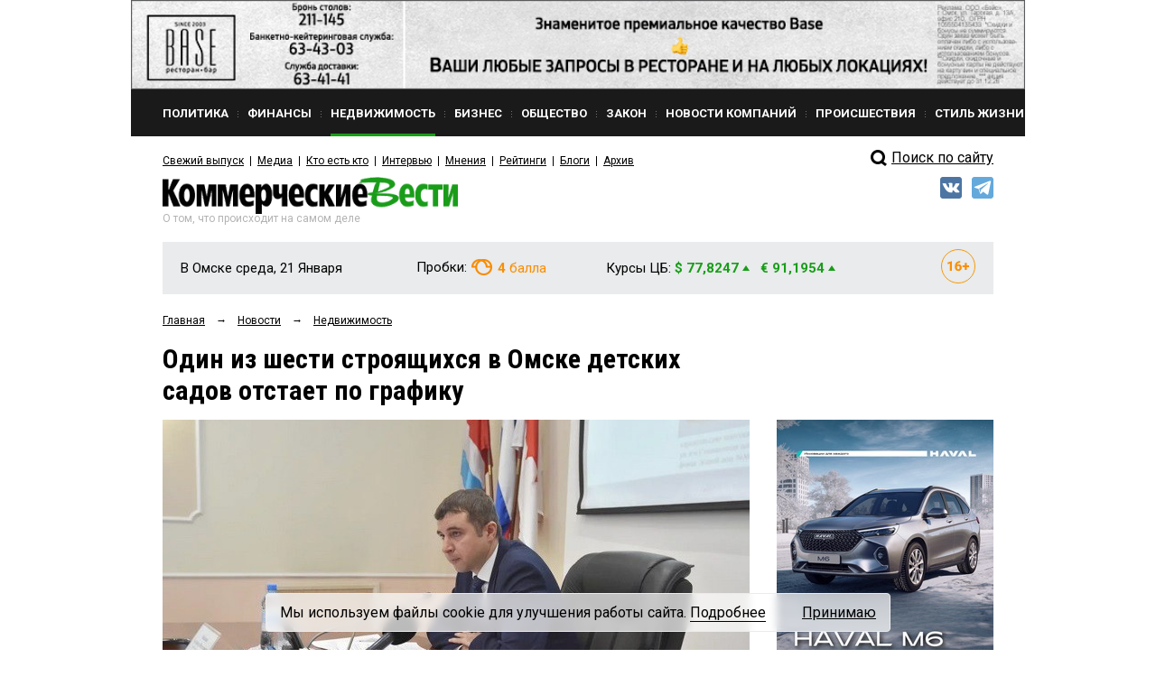

--- FILE ---
content_type: text/html; charset=utf-8
request_url: https://www.google.com/recaptcha/api2/anchor?ar=1&k=6Ldr6IUaAAAAACvDKDtDmYQl-B37BfFx9-GrAfdU&co=aHR0cHM6Ly9rdm5ld3MucnU6NDQz&hl=en&v=PoyoqOPhxBO7pBk68S4YbpHZ&size=normal&anchor-ms=20000&execute-ms=30000&cb=tjus5k7s4taa
body_size: 49509
content:
<!DOCTYPE HTML><html dir="ltr" lang="en"><head><meta http-equiv="Content-Type" content="text/html; charset=UTF-8">
<meta http-equiv="X-UA-Compatible" content="IE=edge">
<title>reCAPTCHA</title>
<style type="text/css">
/* cyrillic-ext */
@font-face {
  font-family: 'Roboto';
  font-style: normal;
  font-weight: 400;
  font-stretch: 100%;
  src: url(//fonts.gstatic.com/s/roboto/v48/KFO7CnqEu92Fr1ME7kSn66aGLdTylUAMa3GUBHMdazTgWw.woff2) format('woff2');
  unicode-range: U+0460-052F, U+1C80-1C8A, U+20B4, U+2DE0-2DFF, U+A640-A69F, U+FE2E-FE2F;
}
/* cyrillic */
@font-face {
  font-family: 'Roboto';
  font-style: normal;
  font-weight: 400;
  font-stretch: 100%;
  src: url(//fonts.gstatic.com/s/roboto/v48/KFO7CnqEu92Fr1ME7kSn66aGLdTylUAMa3iUBHMdazTgWw.woff2) format('woff2');
  unicode-range: U+0301, U+0400-045F, U+0490-0491, U+04B0-04B1, U+2116;
}
/* greek-ext */
@font-face {
  font-family: 'Roboto';
  font-style: normal;
  font-weight: 400;
  font-stretch: 100%;
  src: url(//fonts.gstatic.com/s/roboto/v48/KFO7CnqEu92Fr1ME7kSn66aGLdTylUAMa3CUBHMdazTgWw.woff2) format('woff2');
  unicode-range: U+1F00-1FFF;
}
/* greek */
@font-face {
  font-family: 'Roboto';
  font-style: normal;
  font-weight: 400;
  font-stretch: 100%;
  src: url(//fonts.gstatic.com/s/roboto/v48/KFO7CnqEu92Fr1ME7kSn66aGLdTylUAMa3-UBHMdazTgWw.woff2) format('woff2');
  unicode-range: U+0370-0377, U+037A-037F, U+0384-038A, U+038C, U+038E-03A1, U+03A3-03FF;
}
/* math */
@font-face {
  font-family: 'Roboto';
  font-style: normal;
  font-weight: 400;
  font-stretch: 100%;
  src: url(//fonts.gstatic.com/s/roboto/v48/KFO7CnqEu92Fr1ME7kSn66aGLdTylUAMawCUBHMdazTgWw.woff2) format('woff2');
  unicode-range: U+0302-0303, U+0305, U+0307-0308, U+0310, U+0312, U+0315, U+031A, U+0326-0327, U+032C, U+032F-0330, U+0332-0333, U+0338, U+033A, U+0346, U+034D, U+0391-03A1, U+03A3-03A9, U+03B1-03C9, U+03D1, U+03D5-03D6, U+03F0-03F1, U+03F4-03F5, U+2016-2017, U+2034-2038, U+203C, U+2040, U+2043, U+2047, U+2050, U+2057, U+205F, U+2070-2071, U+2074-208E, U+2090-209C, U+20D0-20DC, U+20E1, U+20E5-20EF, U+2100-2112, U+2114-2115, U+2117-2121, U+2123-214F, U+2190, U+2192, U+2194-21AE, U+21B0-21E5, U+21F1-21F2, U+21F4-2211, U+2213-2214, U+2216-22FF, U+2308-230B, U+2310, U+2319, U+231C-2321, U+2336-237A, U+237C, U+2395, U+239B-23B7, U+23D0, U+23DC-23E1, U+2474-2475, U+25AF, U+25B3, U+25B7, U+25BD, U+25C1, U+25CA, U+25CC, U+25FB, U+266D-266F, U+27C0-27FF, U+2900-2AFF, U+2B0E-2B11, U+2B30-2B4C, U+2BFE, U+3030, U+FF5B, U+FF5D, U+1D400-1D7FF, U+1EE00-1EEFF;
}
/* symbols */
@font-face {
  font-family: 'Roboto';
  font-style: normal;
  font-weight: 400;
  font-stretch: 100%;
  src: url(//fonts.gstatic.com/s/roboto/v48/KFO7CnqEu92Fr1ME7kSn66aGLdTylUAMaxKUBHMdazTgWw.woff2) format('woff2');
  unicode-range: U+0001-000C, U+000E-001F, U+007F-009F, U+20DD-20E0, U+20E2-20E4, U+2150-218F, U+2190, U+2192, U+2194-2199, U+21AF, U+21E6-21F0, U+21F3, U+2218-2219, U+2299, U+22C4-22C6, U+2300-243F, U+2440-244A, U+2460-24FF, U+25A0-27BF, U+2800-28FF, U+2921-2922, U+2981, U+29BF, U+29EB, U+2B00-2BFF, U+4DC0-4DFF, U+FFF9-FFFB, U+10140-1018E, U+10190-1019C, U+101A0, U+101D0-101FD, U+102E0-102FB, U+10E60-10E7E, U+1D2C0-1D2D3, U+1D2E0-1D37F, U+1F000-1F0FF, U+1F100-1F1AD, U+1F1E6-1F1FF, U+1F30D-1F30F, U+1F315, U+1F31C, U+1F31E, U+1F320-1F32C, U+1F336, U+1F378, U+1F37D, U+1F382, U+1F393-1F39F, U+1F3A7-1F3A8, U+1F3AC-1F3AF, U+1F3C2, U+1F3C4-1F3C6, U+1F3CA-1F3CE, U+1F3D4-1F3E0, U+1F3ED, U+1F3F1-1F3F3, U+1F3F5-1F3F7, U+1F408, U+1F415, U+1F41F, U+1F426, U+1F43F, U+1F441-1F442, U+1F444, U+1F446-1F449, U+1F44C-1F44E, U+1F453, U+1F46A, U+1F47D, U+1F4A3, U+1F4B0, U+1F4B3, U+1F4B9, U+1F4BB, U+1F4BF, U+1F4C8-1F4CB, U+1F4D6, U+1F4DA, U+1F4DF, U+1F4E3-1F4E6, U+1F4EA-1F4ED, U+1F4F7, U+1F4F9-1F4FB, U+1F4FD-1F4FE, U+1F503, U+1F507-1F50B, U+1F50D, U+1F512-1F513, U+1F53E-1F54A, U+1F54F-1F5FA, U+1F610, U+1F650-1F67F, U+1F687, U+1F68D, U+1F691, U+1F694, U+1F698, U+1F6AD, U+1F6B2, U+1F6B9-1F6BA, U+1F6BC, U+1F6C6-1F6CF, U+1F6D3-1F6D7, U+1F6E0-1F6EA, U+1F6F0-1F6F3, U+1F6F7-1F6FC, U+1F700-1F7FF, U+1F800-1F80B, U+1F810-1F847, U+1F850-1F859, U+1F860-1F887, U+1F890-1F8AD, U+1F8B0-1F8BB, U+1F8C0-1F8C1, U+1F900-1F90B, U+1F93B, U+1F946, U+1F984, U+1F996, U+1F9E9, U+1FA00-1FA6F, U+1FA70-1FA7C, U+1FA80-1FA89, U+1FA8F-1FAC6, U+1FACE-1FADC, U+1FADF-1FAE9, U+1FAF0-1FAF8, U+1FB00-1FBFF;
}
/* vietnamese */
@font-face {
  font-family: 'Roboto';
  font-style: normal;
  font-weight: 400;
  font-stretch: 100%;
  src: url(//fonts.gstatic.com/s/roboto/v48/KFO7CnqEu92Fr1ME7kSn66aGLdTylUAMa3OUBHMdazTgWw.woff2) format('woff2');
  unicode-range: U+0102-0103, U+0110-0111, U+0128-0129, U+0168-0169, U+01A0-01A1, U+01AF-01B0, U+0300-0301, U+0303-0304, U+0308-0309, U+0323, U+0329, U+1EA0-1EF9, U+20AB;
}
/* latin-ext */
@font-face {
  font-family: 'Roboto';
  font-style: normal;
  font-weight: 400;
  font-stretch: 100%;
  src: url(//fonts.gstatic.com/s/roboto/v48/KFO7CnqEu92Fr1ME7kSn66aGLdTylUAMa3KUBHMdazTgWw.woff2) format('woff2');
  unicode-range: U+0100-02BA, U+02BD-02C5, U+02C7-02CC, U+02CE-02D7, U+02DD-02FF, U+0304, U+0308, U+0329, U+1D00-1DBF, U+1E00-1E9F, U+1EF2-1EFF, U+2020, U+20A0-20AB, U+20AD-20C0, U+2113, U+2C60-2C7F, U+A720-A7FF;
}
/* latin */
@font-face {
  font-family: 'Roboto';
  font-style: normal;
  font-weight: 400;
  font-stretch: 100%;
  src: url(//fonts.gstatic.com/s/roboto/v48/KFO7CnqEu92Fr1ME7kSn66aGLdTylUAMa3yUBHMdazQ.woff2) format('woff2');
  unicode-range: U+0000-00FF, U+0131, U+0152-0153, U+02BB-02BC, U+02C6, U+02DA, U+02DC, U+0304, U+0308, U+0329, U+2000-206F, U+20AC, U+2122, U+2191, U+2193, U+2212, U+2215, U+FEFF, U+FFFD;
}
/* cyrillic-ext */
@font-face {
  font-family: 'Roboto';
  font-style: normal;
  font-weight: 500;
  font-stretch: 100%;
  src: url(//fonts.gstatic.com/s/roboto/v48/KFO7CnqEu92Fr1ME7kSn66aGLdTylUAMa3GUBHMdazTgWw.woff2) format('woff2');
  unicode-range: U+0460-052F, U+1C80-1C8A, U+20B4, U+2DE0-2DFF, U+A640-A69F, U+FE2E-FE2F;
}
/* cyrillic */
@font-face {
  font-family: 'Roboto';
  font-style: normal;
  font-weight: 500;
  font-stretch: 100%;
  src: url(//fonts.gstatic.com/s/roboto/v48/KFO7CnqEu92Fr1ME7kSn66aGLdTylUAMa3iUBHMdazTgWw.woff2) format('woff2');
  unicode-range: U+0301, U+0400-045F, U+0490-0491, U+04B0-04B1, U+2116;
}
/* greek-ext */
@font-face {
  font-family: 'Roboto';
  font-style: normal;
  font-weight: 500;
  font-stretch: 100%;
  src: url(//fonts.gstatic.com/s/roboto/v48/KFO7CnqEu92Fr1ME7kSn66aGLdTylUAMa3CUBHMdazTgWw.woff2) format('woff2');
  unicode-range: U+1F00-1FFF;
}
/* greek */
@font-face {
  font-family: 'Roboto';
  font-style: normal;
  font-weight: 500;
  font-stretch: 100%;
  src: url(//fonts.gstatic.com/s/roboto/v48/KFO7CnqEu92Fr1ME7kSn66aGLdTylUAMa3-UBHMdazTgWw.woff2) format('woff2');
  unicode-range: U+0370-0377, U+037A-037F, U+0384-038A, U+038C, U+038E-03A1, U+03A3-03FF;
}
/* math */
@font-face {
  font-family: 'Roboto';
  font-style: normal;
  font-weight: 500;
  font-stretch: 100%;
  src: url(//fonts.gstatic.com/s/roboto/v48/KFO7CnqEu92Fr1ME7kSn66aGLdTylUAMawCUBHMdazTgWw.woff2) format('woff2');
  unicode-range: U+0302-0303, U+0305, U+0307-0308, U+0310, U+0312, U+0315, U+031A, U+0326-0327, U+032C, U+032F-0330, U+0332-0333, U+0338, U+033A, U+0346, U+034D, U+0391-03A1, U+03A3-03A9, U+03B1-03C9, U+03D1, U+03D5-03D6, U+03F0-03F1, U+03F4-03F5, U+2016-2017, U+2034-2038, U+203C, U+2040, U+2043, U+2047, U+2050, U+2057, U+205F, U+2070-2071, U+2074-208E, U+2090-209C, U+20D0-20DC, U+20E1, U+20E5-20EF, U+2100-2112, U+2114-2115, U+2117-2121, U+2123-214F, U+2190, U+2192, U+2194-21AE, U+21B0-21E5, U+21F1-21F2, U+21F4-2211, U+2213-2214, U+2216-22FF, U+2308-230B, U+2310, U+2319, U+231C-2321, U+2336-237A, U+237C, U+2395, U+239B-23B7, U+23D0, U+23DC-23E1, U+2474-2475, U+25AF, U+25B3, U+25B7, U+25BD, U+25C1, U+25CA, U+25CC, U+25FB, U+266D-266F, U+27C0-27FF, U+2900-2AFF, U+2B0E-2B11, U+2B30-2B4C, U+2BFE, U+3030, U+FF5B, U+FF5D, U+1D400-1D7FF, U+1EE00-1EEFF;
}
/* symbols */
@font-face {
  font-family: 'Roboto';
  font-style: normal;
  font-weight: 500;
  font-stretch: 100%;
  src: url(//fonts.gstatic.com/s/roboto/v48/KFO7CnqEu92Fr1ME7kSn66aGLdTylUAMaxKUBHMdazTgWw.woff2) format('woff2');
  unicode-range: U+0001-000C, U+000E-001F, U+007F-009F, U+20DD-20E0, U+20E2-20E4, U+2150-218F, U+2190, U+2192, U+2194-2199, U+21AF, U+21E6-21F0, U+21F3, U+2218-2219, U+2299, U+22C4-22C6, U+2300-243F, U+2440-244A, U+2460-24FF, U+25A0-27BF, U+2800-28FF, U+2921-2922, U+2981, U+29BF, U+29EB, U+2B00-2BFF, U+4DC0-4DFF, U+FFF9-FFFB, U+10140-1018E, U+10190-1019C, U+101A0, U+101D0-101FD, U+102E0-102FB, U+10E60-10E7E, U+1D2C0-1D2D3, U+1D2E0-1D37F, U+1F000-1F0FF, U+1F100-1F1AD, U+1F1E6-1F1FF, U+1F30D-1F30F, U+1F315, U+1F31C, U+1F31E, U+1F320-1F32C, U+1F336, U+1F378, U+1F37D, U+1F382, U+1F393-1F39F, U+1F3A7-1F3A8, U+1F3AC-1F3AF, U+1F3C2, U+1F3C4-1F3C6, U+1F3CA-1F3CE, U+1F3D4-1F3E0, U+1F3ED, U+1F3F1-1F3F3, U+1F3F5-1F3F7, U+1F408, U+1F415, U+1F41F, U+1F426, U+1F43F, U+1F441-1F442, U+1F444, U+1F446-1F449, U+1F44C-1F44E, U+1F453, U+1F46A, U+1F47D, U+1F4A3, U+1F4B0, U+1F4B3, U+1F4B9, U+1F4BB, U+1F4BF, U+1F4C8-1F4CB, U+1F4D6, U+1F4DA, U+1F4DF, U+1F4E3-1F4E6, U+1F4EA-1F4ED, U+1F4F7, U+1F4F9-1F4FB, U+1F4FD-1F4FE, U+1F503, U+1F507-1F50B, U+1F50D, U+1F512-1F513, U+1F53E-1F54A, U+1F54F-1F5FA, U+1F610, U+1F650-1F67F, U+1F687, U+1F68D, U+1F691, U+1F694, U+1F698, U+1F6AD, U+1F6B2, U+1F6B9-1F6BA, U+1F6BC, U+1F6C6-1F6CF, U+1F6D3-1F6D7, U+1F6E0-1F6EA, U+1F6F0-1F6F3, U+1F6F7-1F6FC, U+1F700-1F7FF, U+1F800-1F80B, U+1F810-1F847, U+1F850-1F859, U+1F860-1F887, U+1F890-1F8AD, U+1F8B0-1F8BB, U+1F8C0-1F8C1, U+1F900-1F90B, U+1F93B, U+1F946, U+1F984, U+1F996, U+1F9E9, U+1FA00-1FA6F, U+1FA70-1FA7C, U+1FA80-1FA89, U+1FA8F-1FAC6, U+1FACE-1FADC, U+1FADF-1FAE9, U+1FAF0-1FAF8, U+1FB00-1FBFF;
}
/* vietnamese */
@font-face {
  font-family: 'Roboto';
  font-style: normal;
  font-weight: 500;
  font-stretch: 100%;
  src: url(//fonts.gstatic.com/s/roboto/v48/KFO7CnqEu92Fr1ME7kSn66aGLdTylUAMa3OUBHMdazTgWw.woff2) format('woff2');
  unicode-range: U+0102-0103, U+0110-0111, U+0128-0129, U+0168-0169, U+01A0-01A1, U+01AF-01B0, U+0300-0301, U+0303-0304, U+0308-0309, U+0323, U+0329, U+1EA0-1EF9, U+20AB;
}
/* latin-ext */
@font-face {
  font-family: 'Roboto';
  font-style: normal;
  font-weight: 500;
  font-stretch: 100%;
  src: url(//fonts.gstatic.com/s/roboto/v48/KFO7CnqEu92Fr1ME7kSn66aGLdTylUAMa3KUBHMdazTgWw.woff2) format('woff2');
  unicode-range: U+0100-02BA, U+02BD-02C5, U+02C7-02CC, U+02CE-02D7, U+02DD-02FF, U+0304, U+0308, U+0329, U+1D00-1DBF, U+1E00-1E9F, U+1EF2-1EFF, U+2020, U+20A0-20AB, U+20AD-20C0, U+2113, U+2C60-2C7F, U+A720-A7FF;
}
/* latin */
@font-face {
  font-family: 'Roboto';
  font-style: normal;
  font-weight: 500;
  font-stretch: 100%;
  src: url(//fonts.gstatic.com/s/roboto/v48/KFO7CnqEu92Fr1ME7kSn66aGLdTylUAMa3yUBHMdazQ.woff2) format('woff2');
  unicode-range: U+0000-00FF, U+0131, U+0152-0153, U+02BB-02BC, U+02C6, U+02DA, U+02DC, U+0304, U+0308, U+0329, U+2000-206F, U+20AC, U+2122, U+2191, U+2193, U+2212, U+2215, U+FEFF, U+FFFD;
}
/* cyrillic-ext */
@font-face {
  font-family: 'Roboto';
  font-style: normal;
  font-weight: 900;
  font-stretch: 100%;
  src: url(//fonts.gstatic.com/s/roboto/v48/KFO7CnqEu92Fr1ME7kSn66aGLdTylUAMa3GUBHMdazTgWw.woff2) format('woff2');
  unicode-range: U+0460-052F, U+1C80-1C8A, U+20B4, U+2DE0-2DFF, U+A640-A69F, U+FE2E-FE2F;
}
/* cyrillic */
@font-face {
  font-family: 'Roboto';
  font-style: normal;
  font-weight: 900;
  font-stretch: 100%;
  src: url(//fonts.gstatic.com/s/roboto/v48/KFO7CnqEu92Fr1ME7kSn66aGLdTylUAMa3iUBHMdazTgWw.woff2) format('woff2');
  unicode-range: U+0301, U+0400-045F, U+0490-0491, U+04B0-04B1, U+2116;
}
/* greek-ext */
@font-face {
  font-family: 'Roboto';
  font-style: normal;
  font-weight: 900;
  font-stretch: 100%;
  src: url(//fonts.gstatic.com/s/roboto/v48/KFO7CnqEu92Fr1ME7kSn66aGLdTylUAMa3CUBHMdazTgWw.woff2) format('woff2');
  unicode-range: U+1F00-1FFF;
}
/* greek */
@font-face {
  font-family: 'Roboto';
  font-style: normal;
  font-weight: 900;
  font-stretch: 100%;
  src: url(//fonts.gstatic.com/s/roboto/v48/KFO7CnqEu92Fr1ME7kSn66aGLdTylUAMa3-UBHMdazTgWw.woff2) format('woff2');
  unicode-range: U+0370-0377, U+037A-037F, U+0384-038A, U+038C, U+038E-03A1, U+03A3-03FF;
}
/* math */
@font-face {
  font-family: 'Roboto';
  font-style: normal;
  font-weight: 900;
  font-stretch: 100%;
  src: url(//fonts.gstatic.com/s/roboto/v48/KFO7CnqEu92Fr1ME7kSn66aGLdTylUAMawCUBHMdazTgWw.woff2) format('woff2');
  unicode-range: U+0302-0303, U+0305, U+0307-0308, U+0310, U+0312, U+0315, U+031A, U+0326-0327, U+032C, U+032F-0330, U+0332-0333, U+0338, U+033A, U+0346, U+034D, U+0391-03A1, U+03A3-03A9, U+03B1-03C9, U+03D1, U+03D5-03D6, U+03F0-03F1, U+03F4-03F5, U+2016-2017, U+2034-2038, U+203C, U+2040, U+2043, U+2047, U+2050, U+2057, U+205F, U+2070-2071, U+2074-208E, U+2090-209C, U+20D0-20DC, U+20E1, U+20E5-20EF, U+2100-2112, U+2114-2115, U+2117-2121, U+2123-214F, U+2190, U+2192, U+2194-21AE, U+21B0-21E5, U+21F1-21F2, U+21F4-2211, U+2213-2214, U+2216-22FF, U+2308-230B, U+2310, U+2319, U+231C-2321, U+2336-237A, U+237C, U+2395, U+239B-23B7, U+23D0, U+23DC-23E1, U+2474-2475, U+25AF, U+25B3, U+25B7, U+25BD, U+25C1, U+25CA, U+25CC, U+25FB, U+266D-266F, U+27C0-27FF, U+2900-2AFF, U+2B0E-2B11, U+2B30-2B4C, U+2BFE, U+3030, U+FF5B, U+FF5D, U+1D400-1D7FF, U+1EE00-1EEFF;
}
/* symbols */
@font-face {
  font-family: 'Roboto';
  font-style: normal;
  font-weight: 900;
  font-stretch: 100%;
  src: url(//fonts.gstatic.com/s/roboto/v48/KFO7CnqEu92Fr1ME7kSn66aGLdTylUAMaxKUBHMdazTgWw.woff2) format('woff2');
  unicode-range: U+0001-000C, U+000E-001F, U+007F-009F, U+20DD-20E0, U+20E2-20E4, U+2150-218F, U+2190, U+2192, U+2194-2199, U+21AF, U+21E6-21F0, U+21F3, U+2218-2219, U+2299, U+22C4-22C6, U+2300-243F, U+2440-244A, U+2460-24FF, U+25A0-27BF, U+2800-28FF, U+2921-2922, U+2981, U+29BF, U+29EB, U+2B00-2BFF, U+4DC0-4DFF, U+FFF9-FFFB, U+10140-1018E, U+10190-1019C, U+101A0, U+101D0-101FD, U+102E0-102FB, U+10E60-10E7E, U+1D2C0-1D2D3, U+1D2E0-1D37F, U+1F000-1F0FF, U+1F100-1F1AD, U+1F1E6-1F1FF, U+1F30D-1F30F, U+1F315, U+1F31C, U+1F31E, U+1F320-1F32C, U+1F336, U+1F378, U+1F37D, U+1F382, U+1F393-1F39F, U+1F3A7-1F3A8, U+1F3AC-1F3AF, U+1F3C2, U+1F3C4-1F3C6, U+1F3CA-1F3CE, U+1F3D4-1F3E0, U+1F3ED, U+1F3F1-1F3F3, U+1F3F5-1F3F7, U+1F408, U+1F415, U+1F41F, U+1F426, U+1F43F, U+1F441-1F442, U+1F444, U+1F446-1F449, U+1F44C-1F44E, U+1F453, U+1F46A, U+1F47D, U+1F4A3, U+1F4B0, U+1F4B3, U+1F4B9, U+1F4BB, U+1F4BF, U+1F4C8-1F4CB, U+1F4D6, U+1F4DA, U+1F4DF, U+1F4E3-1F4E6, U+1F4EA-1F4ED, U+1F4F7, U+1F4F9-1F4FB, U+1F4FD-1F4FE, U+1F503, U+1F507-1F50B, U+1F50D, U+1F512-1F513, U+1F53E-1F54A, U+1F54F-1F5FA, U+1F610, U+1F650-1F67F, U+1F687, U+1F68D, U+1F691, U+1F694, U+1F698, U+1F6AD, U+1F6B2, U+1F6B9-1F6BA, U+1F6BC, U+1F6C6-1F6CF, U+1F6D3-1F6D7, U+1F6E0-1F6EA, U+1F6F0-1F6F3, U+1F6F7-1F6FC, U+1F700-1F7FF, U+1F800-1F80B, U+1F810-1F847, U+1F850-1F859, U+1F860-1F887, U+1F890-1F8AD, U+1F8B0-1F8BB, U+1F8C0-1F8C1, U+1F900-1F90B, U+1F93B, U+1F946, U+1F984, U+1F996, U+1F9E9, U+1FA00-1FA6F, U+1FA70-1FA7C, U+1FA80-1FA89, U+1FA8F-1FAC6, U+1FACE-1FADC, U+1FADF-1FAE9, U+1FAF0-1FAF8, U+1FB00-1FBFF;
}
/* vietnamese */
@font-face {
  font-family: 'Roboto';
  font-style: normal;
  font-weight: 900;
  font-stretch: 100%;
  src: url(//fonts.gstatic.com/s/roboto/v48/KFO7CnqEu92Fr1ME7kSn66aGLdTylUAMa3OUBHMdazTgWw.woff2) format('woff2');
  unicode-range: U+0102-0103, U+0110-0111, U+0128-0129, U+0168-0169, U+01A0-01A1, U+01AF-01B0, U+0300-0301, U+0303-0304, U+0308-0309, U+0323, U+0329, U+1EA0-1EF9, U+20AB;
}
/* latin-ext */
@font-face {
  font-family: 'Roboto';
  font-style: normal;
  font-weight: 900;
  font-stretch: 100%;
  src: url(//fonts.gstatic.com/s/roboto/v48/KFO7CnqEu92Fr1ME7kSn66aGLdTylUAMa3KUBHMdazTgWw.woff2) format('woff2');
  unicode-range: U+0100-02BA, U+02BD-02C5, U+02C7-02CC, U+02CE-02D7, U+02DD-02FF, U+0304, U+0308, U+0329, U+1D00-1DBF, U+1E00-1E9F, U+1EF2-1EFF, U+2020, U+20A0-20AB, U+20AD-20C0, U+2113, U+2C60-2C7F, U+A720-A7FF;
}
/* latin */
@font-face {
  font-family: 'Roboto';
  font-style: normal;
  font-weight: 900;
  font-stretch: 100%;
  src: url(//fonts.gstatic.com/s/roboto/v48/KFO7CnqEu92Fr1ME7kSn66aGLdTylUAMa3yUBHMdazQ.woff2) format('woff2');
  unicode-range: U+0000-00FF, U+0131, U+0152-0153, U+02BB-02BC, U+02C6, U+02DA, U+02DC, U+0304, U+0308, U+0329, U+2000-206F, U+20AC, U+2122, U+2191, U+2193, U+2212, U+2215, U+FEFF, U+FFFD;
}

</style>
<link rel="stylesheet" type="text/css" href="https://www.gstatic.com/recaptcha/releases/PoyoqOPhxBO7pBk68S4YbpHZ/styles__ltr.css">
<script nonce="TWVCiMwaRmfChlH1qt1n3w" type="text/javascript">window['__recaptcha_api'] = 'https://www.google.com/recaptcha/api2/';</script>
<script type="text/javascript" src="https://www.gstatic.com/recaptcha/releases/PoyoqOPhxBO7pBk68S4YbpHZ/recaptcha__en.js" nonce="TWVCiMwaRmfChlH1qt1n3w">
      
    </script></head>
<body><div id="rc-anchor-alert" class="rc-anchor-alert"></div>
<input type="hidden" id="recaptcha-token" value="[base64]">
<script type="text/javascript" nonce="TWVCiMwaRmfChlH1qt1n3w">
      recaptcha.anchor.Main.init("[\x22ainput\x22,[\x22bgdata\x22,\x22\x22,\[base64]/[base64]/[base64]/[base64]/[base64]/UltsKytdPUU6KEU8MjA0OD9SW2wrK109RT4+NnwxOTI6KChFJjY0NTEyKT09NTUyOTYmJk0rMTxjLmxlbmd0aCYmKGMuY2hhckNvZGVBdChNKzEpJjY0NTEyKT09NTYzMjA/[base64]/[base64]/[base64]/[base64]/[base64]/[base64]/[base64]\x22,\[base64]\\u003d\\u003d\x22,\[base64]/DmcK0w6I/[base64]/Cg0lHcFBHQMOeHnN6VHTDo37Cv8OJwq7ClcOWOF/Ci0HCgjkiXw7CpsOMw7lkw6tBwr5XwpRqYBPCoGbDnsO7c8ONKcKLQSApwr7CmmkHw47CgGrCrsO4dcO4bQzCnsOBwr7DmMKMw4oBw7TCjMOSwrHCk3J/wrhPHWrDg8Kyw4rCr8KQVRkYNysmwqkpQ8KnwpNMBMODwqrDocOawobDmMKjw6Zzw67DtsONw45xwrtmwrTCkwA9fcK/bXRQwrjDrsOCwrBHw4phw4DDvTA/ecK9GMOmGVwuNnFqKlQVQwXCownDowTChcKgwqchwpfDrMOhUF8NbSt9wodtLMOpwofDtMO0wrJdY8KEw5IUZsOEwqM6asOzMGrCmsKlQC7CqsO7B3s6GcOmw6p0egp5MXLCm8OQXkAzPCLCkUQ2w4PCpSx/wrPCiy3DqzhQw77CjMOldj/[base64]/[base64]/w57CsMK/YsO0w7nDgcKowoHDoWAGN8O+wobDlMOKw4QuHxoXKsO5w7vDuDFdw4giw5vDmEVFwpPDq3jDh8Krw5zDqcOtwrfCu8KmTcOrDcKnYsOyw7oCwrUww4d6w5/[base64]/wpXClsK+KjHCo3w6wrEbwp8QwrYww6V3OsKZwofCjhQEKMOBP3rDvcKiIlfDpkV5J0jDlhTCn0nDhsKowrRUw7t9GDHDmANNwpzCjsKQw4t6ZcKeeDbDmTfDt8Oww7coRMO5wrNbcMOWwoTChMO/w4vDjsK7wp9cw6YoRMOPwrIMwrjChmZHG8Onw5/CtSJ1wpXCt8KGRCsewr0nwoDCpsOxwoxKJ8Owwq0cwp3CssOJKMKNRMOCw5A2XQHCucKuwoxgCTvCnE7CpwRNw5/CsEJvwpbCkcOBaMOaVTlCwoLDqcKhfHrDscKPfDjDt3PCszrCrCN1R8OvC8OCX8OHw6w4w78ZwqDCnMKwwonCgWnCj8Krw6VKw4/DilHChA5xOkgHAjDDgsKawopeF8OPwp1ZwrFVwrsFasKKwrHCnMOpZj10J8Otwo9fw4/ClQtCLMK2W2/CgMKlD8KsesOAw4tPw4lvbcOxIsO9McOrw57DlcOrw4PCkMOzIDnClcOlw4Egw4TCkQlcwrtSwrrDoB0LwpDCpGBawoHDssKKBCslAcKKwrJvNHHDvlfDgMOaw6E8wo/CoFLDosKLw4YkcwdZwpENwrvCjsKdWsO7wozDpsKhwqwYw7bCoMKHwrFQJcO+wp8Dw5PDlBpWHxcQw7TDkmEEwq3CpsKRFcOkwp5sC8OSX8OAwpwjwq3DkMOawoDDsxjDsyHDpQLDjC/CsMOhb2TDmsOow7lDSX/DiBXCg07DsBvDpis+wo7CucKVJVg1wq8uw7nDnsOlwq0VNcKyecKJw4wwwpFYc8Kew5nCvMOfw7JhRMOZbxrCnjHDpcKld3nCugloBcO+wqoEw7nCpMKHFjzCjhsJAsKqE8K8ICUyw5I8NsOqFcOyWcOZw7B7wo5hZsO8w64/[base64]/[base64]/[base64]/A8KPR8Ouw4NiTcOFG0oYwobCgMKQeMOhwoLDkmJZQcKlw6/CgMKuRSjDvsOHAMOew6bDi8KHJ8OACMObwoTDiC0ww40cwpTCum9dc8KpRzdhwqjCujXChMOGesOTc8K7w5/Cm8KIesKCwo3DucOBwrFjeRQLwq3DhcKXw5AXQsO6aMOkw4tZW8Otw6Ffw6rCosOebsOSw7fDjMKLDWfDjzDDhcKKw7rCncKQbklQAsOWRsOJwoMIwqEgA24qKhMvwqnCswTDpsK/WRDDohHCuGMvVlnDlTMzKcK3TsO4R0/CmVbDvMKmwoI/wpMxGV7CmsK5w5A7IGrCukjDmFR/[base64]/woPDl8Ozw4LDvsKDw7MrCsKFwo53w6LCs8K0B10tw7zDgcKQw77CisOhGMKvw6tPGEB5wpwlwpVQJmd1w6MkI8KowqUCVx7DpR56VHnChMKnw6XDjsOww4obMUfCnC7CuCfDnMOWLC3CrT3Ct8K4w419wqnDicKoacK0wqUZNw5/w5jCjsKfUiBLGcOdYcOLLXXCrcO6w4E5IcKnO20Ew7zChMKvScOdw7vDgBzCqkUsXSElcAzCjsKmwofCvm9CeMO8W8KOwrPDicO/HsKrw68NMMKXw6kwwoJFwr/CpcKnFcOgwpjDj8K3HsOzw5DDicKpw6jDtUrDkBBnw7MVBsKAwp3CvcK+bMKlw4zDvsO9JUM8w4rDmsOoI8KpVcKhwrQGacOmHcKaw5NcUcK2Ryx9w4PCl8OJJDJoKsO2wrHCpzNyCm/CnMOZNsKRWi4RBjTDi8KaLwVsWFoZMsK1fmfDosOtD8K6HMKDw6PCtsOYZmHCnHBswqzDq8O1w6fDkMO/f1XCqm7DncOewpYDQDXCi8OWw5LCu8KcRsKmw5g8CFzCqmRRIz7Dq8OoLRTDhHLDshgHwrM3RmTDq0QpwoLDlDAvwqjCvsKlw5rCkQzChMKOw5BPwqvDlcO+w6kyw41KwpbDqxbCmMOMAkoXT8OUEwM7P8OawpnDj8ORw53CnsODw6bCj8K+d0LCosOAwq/[base64]/CkR5Iwq7Cu3USZ8KXw51vY8K5QS8MKgVmF8OXwqPDgsKew5rCu8K9VMOADGg+KsKdV3YTwrXDucOTw4LCoMOzw5kvw4trOcOywpbDliHDqGkdw79Tw49EwqbCvBotD0tOwpNaw6/Cs8KmQGAdXsOrw606Pm55wqNVw5oOFXkewpjCqH/Dn0hUZ8KLcTDCmsOwaVhsb1fDicOlwqTCnQwFXsO9w6PCtgxJB3nDoBXDh1t6wotnAMK0w7vCqMKfDw8Iw6zCnXvCviMmw4x9w5zClTtMcDU4wprCsMKzN8KIUwXDkE/ClMKhw4HDr2xAFMKmZ13DpDzCm8OLwrt+fjnCnMKjTSdbXSzDqsKdwpp5w4nDlsK8wrDCssO3wrjCryzCnWIeP2NXw5bCqcOlIx/DqsOGwqZhwpHDq8OVwq7Cs8KxwqvCm8Opw7bCgMKXFcKPMcK1wrPDnH8lw5XDhQ50ZcKOEy0GTsOjw79Bwrxyw6XDhMOwIkJ2wpEtNsO3wrBQw5TCiGnCpVLCjWATwqrCh1UqwplbMEXCkU/DoMOwe8OGHBUNY8OIfMOIPVDDoB7Cp8KQcxLDmMOtwp3CjgkidcOmTcONw6A+eMOSwq7CtR0sw5jCh8OBPR/DhRPCt8KWw4HDuyjDs2YDfMK/MALDrXDCt8OVw5hZRsKIdB0Je8Kiw6PCtQfDlcKwBMOSw4rDs8Khwod6AW7ClB/CogY3wr1Dw6vDhcO9w4HCmcK6wovCujhyH8K8JnF3ZgDDmScWw5/DkQjCjBfChMKjw7dKw7hbK8KQUsKZccKYwq1PejzDqMKQw4pTe8OeWD/CtcKywqLDrcOoUTDCnTEESMKHw4TCnkHCj3XCnB3CgsOSLMOuw7lTCsO6Lyo0PsOPw7XDncKiwpQxCGfDtMOXwq7CjTvDojXDtnUCBMO/TcOjwq7CtsO+wp/Dqh3Di8KTWsK9UEvDpsKqwr1ZWWTDjR/DqsKxSCBew7t+w4F8w6ZVw6bCk8OOW8OYw4XDsMOVehUrwo96w6MHR8OHHG1Lw4hWwqHCmcO/ZQp2CMOPwq/[base64]/CklfDosKvFsOlU8O/X8KlTWZ8w6EJwp0Hw4xAecKLw5HChEDDhMO5woHClMKww5bCv8KFw7fCnMOww7HDoD1zVVNqcMKnwrcQWCvDnhDDhnbCm8KMEMK/w4ETfMK2UcKJCcOITXhZKsOMFGArKQbCtnjDiThFcMOqw4DDnMKtw7FLFC/DlUACw7PDnFfCgXZrwozDoMK4OTzDmm3CrsOzKXbCjEDCssOzE8OSYcKsw5/[base64]/aBYvMcO1wrBrRQDCnsKSdMKwH8Kdw75aw7fCoxfCohrCuA/[base64]/MARNQn4NOUjDmG/CrjrDigBCwpXDlXzCtHTDg8KTw5U3w4UZPVlQJcOmw7DDig43wo3CvjdLwrXCum0+w5oMw4dQw7QCwrTCt8OCIMOGwpRaf2tqw6DDnzjCh8KSUnlRw5XDpx8fGcOcLycfRxJpbMKKwqfCvcKtIMKfwofDmkbCmyPCmy4Lw7PCujrDjzvCtsOJOn4DwqnDuDzDpn/DqsK8fG8HWsKowq9PAy7DusKWw7rCvcOPf8O1wpYbSiMEEDfCrnnDgcO9M8KqLD/CkGAKacK5wrg0w41XwrjDo8Oiw4zCmMK0O8O2WCbDgsOCwqrChVhGwog0bsKHwqFJRMO/bgrCqEfCvTciKMKFdzjDhsK8wrLCiRnDlAjCi8KPTUhXwrTDhn/CjgHDtmN+DsKlG8OyBVDCpMKewrzDtcO5XVfCnjYRK8O4SMOSwqxhwq/DgMOMMsOgwrbCqRHDpSTDimEQScKdViN0w5bCmwEWTMO5wrjDlCbDvT0iwpB6wrkfFk7CsBPDkU/DuyvDqXfDpwTCh8OywqY4w65Rw7jCjTlFwqAHw6XCtHrClsKgw5PDm8OkQcOywr5GGxF2wqzCp8OWw4cXwozCmMKfWwzDmBLCqW7Cu8O1dcOpwpVvw6h2wpVfw6U9w6E7w7nCoMKsXcK+wrHDocK8b8KaesK+F8K6CcOhw4LCo20XwqQSwoM4wo3DrmLDo0/CuVvDnU/Dsl/CnBIoIEI3wrbCiD3DuMKRIx4dAgPDgsOiYCjDsn/DvCPCpMKZw6zDicKUakPDghJgwodgw6N3woBLwo5nScKHJ31WLQ/CrMKgw5dRw6AAMcKVwrRZw7DDgE/CucKUKsKZwrzClMOpT8KKwrvDocOJVsOqNcOUw4bDrcKcwoQkw6o8wr3DlEsywqnChS/DjsKhwrtYw5TDmcOfXWvCqsOsFgrDolHCjsKgLQDCl8OGw77DtkYWwrZiw79EOsK4IVNzThYUwrNfwqfDrxghUcKSGcKTRcKow7zCqsOWWR3DmcOlLMOmGsK2wrgZw4RywqjChcOkw7BWwqXDvcKQwr42wovDglbDvBc7wp4SwqUBw6/DpAZxacKzw63DlMOGTEgNasKRw5dlw53CoyACw6fDvcOmwrrCicKQwoLCjsKdLcKOwrxrwpk9wqNww6/[base64]/TCvDoAHDpcOLwqoLw4fCjA3DtEJkwqHDv1lcUEggwpsjwrbDj8Oww7UKw5xEbcO0Un0EAQ5HLFHCvcKwwr4/wrA9w67DiMOHa8OdS8KUXXzCg0zCtcOHfSRlT0p7w5JvNjzDv8KnW8Oswo3DpF/CksKBw4TCkcKDwpTDrRbChsK3VnPDh8Kaw7jDk8Kww6jDv8O2OAvDnEbDicOJwpXCisOZXsKLw7/[base64]/CuMOZwrswA8OHCGDCtsKlalvCqMO2w6d/[base64]/[base64]/Co8O9HsKMwo9aE8K/wqjCncOZw5LCtj7CrFUmFxIaJXcKw7rDi2dFWibCtWtUwoLCucOQw4tsPMOPwpfDrkYNDMKcDTPDgnPCih04wrfCkcKwAxNGw4fDqgLCvsOJY8Knw5sUw6Y4w5gfYcO4HMK/w5LDk8KTCw5Sw5XDhcKQw44fdMOow4PCmwLCocKDw4tPw5fDosKrwoXCg8KOw7XDmsK7w6Vfw7/Dm8OBTDtgFMKVwrPDlsOOw5UJNBkOwqJmbmjCkw3DvsO9w7jCrMKrVcKLaiPDt2gLwrIKw6p4wqPCtSXDpMOdYzLDq2DDucKkwr3DjknDiGPCgsKrwqUAHBTCqEUewp1ow5Ijw7BsJMOZDyhZw4HCg8OTw4HCow/CpD7Ckl/CjVjClxJRY8OoMgQQDcKzw73Dh2kFwrDClEzDjsKaIMKNLFrDtMKlw6zCpADDlhkhw7LClgMBVnFmwoltOMO2NcKCw67CrUDCglvCtsKWCsKBFBtYXR0VwrzDlcKbw7TCg1BDQALCixg7UsOIdABXVzLDoXnDoyYhwpMlwoEHZsKWwohDw5cswq95esOlW2s/[base64]/wqzDgsOxacKlw5AJHMK7wq40wp3CqcKQdGRHwoUDwoB/wrM6w5vDucKSc8KcwoxwXT3CpWcBw5NIURlZw642w7fDrcK6w6XCkMKkwr8swrBbT0fDmMKuw5TDrWbCocKmdcOWw6jCmsKldcKVGsKufBHDpsKXZXPDhsKjOMKCdCHCi8O4cMOOw7wPR8Klw5/Cg3cxwpk4bjk6wrrDt0XDucKDwrLDmsKlFQI1w5jDk8OEw5PChHfCvyN0wqRxR8ODTMOWwoXCs8OcwqHDjHnCjMO5NcKQG8KNwrzDvFRec2hMWcKuUsOaHMKjwoXCksOVwosuw49ow7HCuVMFw5HCrH/DinfCsFzCpWgLw4DDncKqEcKfwppjRz8lwpfCpsOaLnXCs0VMwoA2wq0iKsK1SxE3EsKZaTzDqkEmwqkBwqzCu8O8ScKhZcOKwrlIwqjCtcKVScO1YsOqdcK2EV8kwofCg8KzKwfDoB/DosKcX00DbzwdAgbCmcOiOMOcwodlE8K3wp1JGHjCpALCrnPCo0PCsMOucgjDvcObL8Kgw6AjXMK9IA/CvsKZNzoibMKjOh5hw4pueMKRfinDtsOvwqvCnj5aWMKSfxIFwqZRw5fCusOZTsKEWcOMw6p0woHDgMKHw4fDvHk9I8OzwrwUw7vDqQJ3w6XDlRTCjMKpwrghwp/[base64]/CrVDDuCIHwoYmEWLDoTPDrXwGI8Oyw5fDgmfChcKYHH8bw4s6X0dkw47DrcOMw5g+wqUrw7VswqDDkzFObn7CtxYqY8KlRMK1woHDmWDCliTCjwwZfMKQwr5pUTXCu8OawrzCu3XCkcOywpDCilx7DXvDq1jDpcK4w6Aqw4/Cry9SwrzDvE00w4fDg1IuGMKyfsKPfcKzwqlTw7XDnsORF3bDj0jDnDHCnx/DjnzDnnrCmQXCtcK3PMKjNsKWMMKTXX7Ct31Fwr3ChFF1IQc9cxrDo2/[base64]/w7jCnsKyYjfCtcOnbMOtesKJacOtEMKVZ8OewrvCuyB1wrFUWsOYN8K5w6Fxw7VwQsOmWMKOQ8O2IsKqwr49P03Ch17Dl8OFwprDrsOnTcKIw6bCr8Kjw4Z+JcKdBsOlw7MMwpFdw6h8woNQwozDjMO3w7PDtW8mX8KVH8KrwpsTwpfCpsKkwowtWyICw6HDpkVoXi/Cql4pM8Kuw545wrfCpxpmwqDDrBjCjcOcwonDqcOkw5DCusKsw5RJTMKAIwrCgMO3NsKSU8K5wqUpw67DnE0hwqrDqkNzw4XDkmB/[base64]/UGA9wobDggrCvsO8w7smw4HCthDDsDE/TVPDpgrDm2Iib3PDnhHDicKEwonCgcKLw7sJRsOqBMOiw43DnS7Ck37CrCjDrSfDjELCs8OOw51iwq1sw6RrbyfCkMOxwrzDuMKiwrrCh3LDhcKtw6JzISQawrM/w70xYi/[base64]/[base64]/CvSzDnA3DtHdVNMOCGwMgwrDCscONDcOfKGAwUcKLw5U/w6zDo8O7XcKAdEbDgjTCrcKyEcOyR8Kzw74Qw7PCrh59X8Kfwr1Kwow3wqYCw5dCw5hMw6DDncKSBG3DhQgjFiXCowzCuRAHBhccwpFww7DDuMOQw681WMK3a2xuDsKVJcKgR8O9wp9qwpoKZcKZOR5nwpfDh8OvwqfDkA4KRU/CnTFpBMKgNVrClW/[base64]/[base64]/[base64]/Dk8OfHWpddcKywoQawpzCsAHDhXzCrsKcwrccVAYWe1ISwo9Uw7Y5w6pFw5JJLCUuEm3Ciy8swpt+w419wqfDi8KHw5XDvybCh8K2EjDDqBnDmsOXwqo6wpMObwDCmsKnNBhiaWBADzLDo0xww4/DrcO7PMOXR8KyHCABwpl4wonDp8O3w6p9CMOMwocAR8Oow7khw6MiCjA/w7bCrsOiwqDCusKjIcOcw5YLw5TDksOzwrk8wpEbwqvDs144RSPDpMK0dMKkw4N9aMOSacK7fTjDvcOrNGoWwo7CnMKLRcKjCkPDow/CrsONYcK4GsOHfsOcwpEWw5/[base64]/Cg2tVwqXCiMKJwqPDssOEw6jDkADCvi3DlMOMwr0HwrnCsMOYcnwTQ8Odw5vDim3CigjDixzDrMKwGR8dHEMnH28fw5hSw453wonDmMKpwpExwoHDkF7DkiTDgAgOWMK8PB8MWcKSM8Ouwq/[base64]/Co8KewoVwHcO1wqXCnMOFNx3DsnvCsMOKB8OoS8OFw7XDksKtWRoAY1/CjQoBE8OmV8KHamcHb2oSwq8swqTClMKPaDYuMsKtwqrDnMKbM8O6wp/DocKeGkbClWp7w5AvOF5xw55Nw7zDvsO8AMK7VT8MaMKZwpg/a0F1UGzDk8OAw7Iww4/DqCTDjQs+UUN/wopkwqTDqsOywqUUwpLClz7Cr8O+bMOLw6jDicK2fCnDuV/DgMOPwq03RhUaw6QKw711wpvCt1LDrDMHCsOBewpJwrfCpxfClMOoD8K/KsOOPMKSw6zCh8KMw5Q2FRFfwpDDrsOiw4PCjsK/w7YARsKQE8O1w7B4wp/DtWfCucKRw6/CvUbDpEMjI1fDgcKRw5Etw5fDg1vCh8OIecKQJcKjw6bDssOlw5V1woDCtG7CtsKyw7bCuG7CmsOEK8OPC8KoTjDCqMKmRMK9OWB0wqJAw6fDuHPDkMKcw4xAwqcUdS1zw4fDhsOVw6/[base64]/CisKmw4jCkcOIHn56w49Cwp5kIkR8HsOOCsKMwpvCm8O0bzHDnMOUwoEQwoEsw5NIwp7CtsKkXcOVw4fDo07DgHHDicKBK8K8Hikbw7XDmsKawqbCixlGw7bCo8Krw4QbCMO1G8OZCsOnfTdyccO1w43CoFUCXMKcCXk/Az/CiVPCrsO3BXV0w5PDsXl7w6JHOy/DjgdqwpnDkCTCmn4FTkpmw7PCv2VaTsOvwpYXwp7DnXNYw7rChTItYsOVeMK5IcOcMsOaQWDDpABBw7fCpWfDsW9lGMKKw7M/w4/[base64]/[base64]/Co3ZJMcOiE8OZw7TCjMK0PMOeB8KvwqLDtcKBwqTDq8KVf3tnw4lPwqozEMOPI8OAe8OXw4psZMKyJ2/CqVPDgsKMw60SdFLCvBbDk8K0WMOcW8OaGMOJw499OsOwMw41GC/DokTCgcKbw5dlTQXDkAc0TSB+DjMXAsOIwpzCncOPS8OBTUITAWfCqsKwW8OhUsOfw6VYR8KvwosnIMO4w4c9Mx4tB1IYeEwQUMK7EWHCqAXCjVoJwqZ9wpPCkMKhLGFuwodEX8KZwpzCocKgw6/CpMOZw7/Dv8OPIMOKw7oUwqfCthfDjsOFXMKLRsOlSV3DkVdBwqYaUsOhwofDnmdlwr8WYsK2IiLDmcOOw5NFwpbCjHEmwr7CukJew4vDriZWw5oWw49bDH7CpMOjJsORw64vwpDCvcKgw7bCpE/DgcKpRsKLw7TCjsK+fMO9wqTCg2/DgcOUPlTDomIuVcOhwqDCj8KKATdDw4Zuwqp1GFxlZMOHwobDqMK/woTDr3fCj8OKwol9fBnDv8KvdMKHw53ChH0aw73CgcKvwrN2IcOXwr4WacKJAHrCvsOAP1nDmArCtXHDiibCmsKcw7sVwqnCtEkqMGF7wq/CmhHCvDIrZksOEcKRDsKsPynDsMOvAjQmV2bDunnDusOLw7k1wpbDm8KRwrUlw5tvw4TCtR7CrcOeVUPDm1fCiEI4w7DDpMODw49iXcK7w67Ch1wCw73CssKywrlUw63CsmI2KcOjGHvDj8OUKcKIw5kww7puLV/DuMOZKy3DsjxRwoABEMOhwoXDp37ClsKpwrQJw7XCtSRpwpk3w5/CpBnDugLDj8KXw43Cnz3DksKJwo/[base64]/worDpRnDsMO5w5FgwrIBwpjDg8KFHMKKw5IjwpPDjwHCqk07w7rDhRDDpzLDjsO3JsOMQMOLGEhUwqljwq4Iwq7CrxRZSFUUw7JXd8OqeyRZwpLCq3lfBxXDrMKzdcKqw4Rpw47Cq8OTa8OTw67Du8K+Yi/DucKda8Obw7jDt2tfwp0tw5jDnsKYTm8kwqjDiDoIw4LDp07CjGIjFn3Co8KLw6vCnDZPw53DvcKWM19aw63DrQkGwrHCu2YVw7/ChMKIYMKew4gTw5AoXsO9GxbDt8KRWsOxajfDtHxVCU13IHLDnmNIJFvDgsOoDFQ0w7hAwr4LBUg1E8O3w7DCjE7Cm8K7TjHCoMOsAm8Uwplqw7pwWsK6NMKiw6o5wqTDqsK/w6I9wo5ywp0NChrCsHrClMKZBHQqw7XCphnDn8K4woIhdsO/[base64]/[base64]/[base64]/w4HCokvClwHDhsKyw5JUwqtEKFFkwonCtsKgw6HCjid1w6/DicK+woVgQG1FwqzDjTDCnj40w47CiRrDhxgCw7rDrQ7DkD0Nw6TDuSnDrMOzKsO1dcKbwqjCqD/CscOQYsO+RXULwpbDq2/CpcKEwrPDn8OHQcO3wpLDvVkeCMK7w6XDnsKDX8O1w4fCtMOjMcKxwqw+w5p1cDo7ccOUBMKfwp9swqcUwpR4Q0VyPybDpjXDvcKnwqQ2w64rwqrCv3FDAE/CkhgBI8OTMXMuR8KkFcOawqbCh8ONw7fDnl8EUMOUwqjDicOMaQXCiRcNw5DDl8OdRMKOMXRkwoDDoDhhUW4iw5gJwrUPNcO+K8KhBBzDsMOZYTrDqcKTB1bDtcKXFCh3FDlIXsKswpkAN31vwpZcKQfCh3xzMDtkTmVVUWfDs8OEwonCvcOlfsOdIG/CpBHCj8K9ecKVw5rDpjwoLAgBw6XDrsOGSEnCgcKuwqBiDcOcwr09w4zCqy7CpcOMfCZjaik5YcKcTD4iworCjyvDilnCmHTCgMK0w5zDmlB+Tx4Pw7zCkWoqwqhbw6coFcO/WSTCiMKGVcOqwrVVY8OVw7vCmcK0fB/ClsKbwrNWw7nDp8OaUxsmIcOjworDuMKfwpQ5DldoPA9BwpHDr8KhwobDtMKwbsOcDsKZwrjDj8OCC3F/[base64]/DoHEAwoAEwr/CnipXwpfChzzCnD5Iw5fDsyUYNcObw47CugzDpxFxwpAgw5DCrMK0w5hEKH42D8KYBMK7BsOywr5+w4XCs8K0w4MwDgEAEcKuWRAjZiMXwrjCimvChBNDMAYWw4DDnDAdw6DDjEdmw6HCgz/Dp8KIfMKOOgw9wprCoMKFw6XDgMOHw6rDisOswrrDvsKfw4fDm0vDijArw451wrTDsmzDisKJLlwBTg4Lw5oNN3Vmwr4CHsOyNE1vVwrCocKYw6HDssKewoRow45awqB8WGzDk3vCvMKpSSF7wrplBcO2RcKMwrQiQ8KkwpFyw5p8BEwLw4M6w5swRcKFH2/CnW7ChHxqwr/DusKlw4fDn8Ksw4PDpFrChmDDg8OeZsKbw5/[base64]/DkxTDjUwYw5BcfwzCjcOKfX7CuMKIdF3DrMO3w5ZvUABRWUEWRwLDn8Osw6TCoRvCucObZ8OpwpoWwqFyTcKMwohXwpDCuMKiQMKKwotBw6tpYcKcY8K2wq0qcMKCesKswr9twp8RCQdAUGYMV8K0w5DDjjLCoyYOPknDpsKMwrrDtMKwwpXDv8KVchArw7JiH8OaAm/DucKzw7kQw53CicOvIcOPwq/CliUvw6TCq8Kywrt/H09YwrTDqcOhfwJoGzTCjMOMwozCkDd+NMKRwo3DjMOOwo3ChsKCGgfDs1fDkMOcI8O8w7lBR0ojXwDDq110w6vDlW5OdcOtwovCpMOxUCIZwpUlwoPDiATDjUE8wrwOa8OHN09fw4nDk17CkUIYc33CuBFvU8KMaMOawpjDu2ATwqErYsOEw6/DkcKXH8Krw5bDusKBw7Niwrt9FMKzwq3DvcOfOyV4OMOadsOFYMONwqBxBn9bw4hhw6QISHsKbhbCqRh7AsOYWm1bIGZlw40AFcOIw4LDgsOzcUZTw4hFfsO+RsO0w6F+cRvCvDMsWsK+Zj/Dm8OyC8KJwqQGIcOuw6HDoj8Cw5MDw7l+TsK1PgLCqsOnBcOnwpXCqsOAwroUanjClF/DnGgbwpADwqHDl8KqTx7DtsOPFBbDhsKCT8O7BSfCo1pVwpVzw63CpAAFP8OuHCFxwpUjYsKuwrnDrGXDjUnDqnvClcKSwqrDjMKdBcOqcFsxw79Me0dvZ8OVW3jCuMKuCcKrw4s/GR7DkjstUl7DnsKHw5UuU8KIQC5QwrIbwpkPwqVnw7LCiynDocKtJTZkasObccObecKFfX5XwqbDlxoow5MYaFfCkcOfwpcSd21rw7cIwoDCtMKoBcKWKCwtLH3Cp8OGUsO7UMOSdnALAhHDisK7S8O0w7vDkTTDkkxffVfDjTAMRykIwpLDixPClULDtUvCgcK/wp3DuMK0RcO1O8O3w5U2f0wdIcOHw4HDvMKRdMOXcFpmdcO5w41rw4rCskpgwojDmMOuwpoKw6h2w5nCi3XDoELDih/CtsKjTsOVCBRvwqfDpVTDikkCZE3CoQjCi8OiwrPDq8OeQmBBwoHDjMKwK2/DisO+w6t/w5NKd8KBJcOJYcKGwqleBcOUwqhxw5PDrEBRABBQFcKlw68cMcOYYxokK3IOfsKWT8ObwoEcwqQmwq8RW8OhLsKSG8KzU13CgBVDw5JCw7HCosKgWixWasKPwqYwJ3HCuHHCggzDryZcCg/CswALbMOhIcOpfQjDhcKfwq7DhU/[base64]/w65DDQV1GsOfw6zCqAsMYUvCiULCpMO6G8OEw7nDvsOQXyZvOX5TfTvDmXfCr3nDvgFbw79rw5NuwpNzXkIZeMK/[base64]/Duj0LCyt/wrQNwr/Dr8KJw6XDicK1w6rCjMK8esOqwp7CpF0YJ8KkTMK8wptPw4vDrMKVYm3Dg8OUHCDCnsO0UMOSKyF6w63CkyDDuVbDncKaw4TDlMKheF1+IcOqwr5qXmlXwoTDtmYLRMK8w7rClMKHNlrDrQ5DRj3CrF3Dj8KNw5XDrBnCrMKdwrTCqmvDnmHDn1kMHMOICHJmLH/DpwlhW10qwqTCv8OcLnl5eyLCp8OdwoEtGCMeWlnCs8ORwpjDiMKnw7HChjPDlsOuw6/[base64]/CjMO3w4nDtWVVD8KOezzChQfDmMOPw7bChRYQU0LCqlXDksOoVcK/w6rCuHnDvmTCq1s3w7bChsOvCXTCj2ciRhPDn8K4e8KlFG/Dmj/DmsObXsKhHsKew7zDnlg0w67DscKzKQURw7LDnzTDgUVSwplJwovDn01LJx7CiDjCmQ4eLn/CkS3DrlvCkAPDhQhMPwxECW7DiAYKM1okw7FiMcOffXUFHHPDowc7wo5kU8OlKcOfXnNtN8ODwp7CjUVvasK3VcOUdsOHw5Y4w7lmw6zCqVA/wrNZwqbDrSfCgcOsBnHChh5Zw7TCvsOZw4FNw7JTw5FIKMKgwr1hw6DDpnHDtW1kehd6w6nCr8KkV8KpesOrEMKPw77CsXDDsXvDn8K3IVcsGgjDoGFoHsKVKSZIL8KjH8KBemsgQw0IUcOmw6Miw69nw5bCncKMJMOLwrtGw5/DvWdQw5diccKFwo47XWETw5kqecO5w553Z8KMwqfDn8OPw6VFwo9vwoV2dWIZcsOxwoY+AcKiwqnDvsOVw5BBfcKpKSRSwoUmQ8K8w7zDjS0uw4/DtEklwroywrHDncOrwrjCgsKMw7HDo3V0wq7CghcHCBzCu8KEw5kSEmIwL2jCiQ3CmHZ5w4xcwpTDijkFwrLCqy/DnlvCisKgQCnDuHzDvQ1iVi/CjsOzUXIUwqLDulzDpEzDoFlCw7HDrcOwwqvDtiNhwrsFd8OqdsOFw5PCrMK4SMK6Y8KWwpTDtsKZAMO+LcOoA8O3wpnCqMKZw5wQwq/DtCUxw4JxwqQ8w445wozChDTDuwbDgcKRwr/Dgz0ZwqDCu8O4HWA8w5fDh2bDlCHDkTvCr15owoVVw4UXw5g8CRJpHCFOIMOrWcOCwoQMwpzCjFNtCDwpw5vDsMOcFsObHG0nwr/Co8OCw6LChcOrwpUSwr/Dm8OhJ8Onw5XCrMKkNVMow4jDl3TCpjzDvlbCvw/DqVfCrWlYejgew5NewpzDghFXw6PCtMKrwqrDgcOww6Q/[base64]/DosO3w5jCqMKnwqIBw7duGcKXO1XCkMOrw6UoworCv3XCm3Jhw4nCjSdaJcKlw5zCjBxvwolMY8Kdw7NLfwhLYkRISMKwPkwaHsKqwoUgdyhGw5lXwrLCoMKuR8Ocw7XDgx/[base64]/w6PCuMKcwq/DmMKsCj/CqlQ2wqjChcKyw4tUZB7CsCgow6xLw7/[base64]/DnzPCvkrCisK5w6FVw47ClR/[base64]/DkMOuXUzDoMKmwqM5wq0QW2YOfA7Cr8OXK8KMKm9LGsKgw75Fwo3CpR/Dr1ZgwrXCgsOXXcOCP0PClSl5w4hbwqrDo8KOSkLCmnt8OcOiwq/Ds8KGdcOzw6nDug3DrBcdZ8KLdgMpXMKPUcK5wp4Zw5kywpPCg8O7w4XCmXURw7PCnFBREMOnwqpnPMKjIEYqQMOVw4fCk8Oqw5XCmnPCnsKowozDmHrDpV/DhCnDk8OlIkfCuG/ClVPCrQVPwogrw5JWwp7Ciw4RwovDonBvwq/CpiTCgVrDh0bDssKtwpoVw5/DrMKJDSvCqmjCmztiEV7DiMOawrfCssOUBMKCwqdiwrXCmmIXw7fDpyR3YsOVw7TChsKsR8KpwqZqw5/DoMOHRcOGwpHCnGHCscOpE0BaFQF7w6HCgTvChMOtwqcpw4/[base64]/[base64]/[base64]/[base64]/[base64]/EXvClcOBw7oEHcO+wok4TiRgw5XDp8Oyw7/Dt8KGNcOyw4gxesObwpLDijDDvMKzF8KZw6gVw4vDsGANPhDCpMKLNncwL8OKB2ZpHivCvQ/Dt8ORwoDDiRITYDUnE3nCo8O5T8OzQSw2wrk2BsO/wq9gW8OsN8OUwrhzRyR7wp/Cg8OaeirCq8KAw7V1w5vDmcOrw6LDvHbCpsOuwrRgKcK9QnnCnsOnw4HCkkFUKsOyw7dJwrHDogMuw7rDn8KLw7LDqMKkw5MQwpjCnMO6wrIxXUZwUU0Af1XCpid5Q04iIDoVwoMyw5xkc8OJw4NQZD/DusOtBMK/wq8rw6IBw7vCgMKWZC9VD0TDjm9Cwo7DjgoQw53Dh8OITcKwMjrDrcO0YHnDk1UvLxnDp8OGw649ScKowp09w6kww61Rw4jCu8KHJMOVwqc2wrokXcOLA8KMw7nDu8K6AHcIw5XCh3FlXUNkaMKzbTxXwp7DmV/[base64]/Dq2vDmsOvJ2nDnsOwGAw+CcK6dwsYacO2GjDDgsKGw4gJw7HCuMKpwpMKwp4aw5XDnHHDhVfCqMKnNMO0VhrCicKREkLCt8KxMMOMw6Y5wqFZdGs5w6stOgrCo8K0w5DDr3trwqwcTsONPcOcFcKZwpczJnBqwrnDr8KEBsO6w5HCs8OYbWNffMKSw5/DncKUwrXCtMKjDErCr8O9w7XDqW/DpCfDjC0jTi/DqsOhwogbLsKnw6McEcO0XcKdw7VgE2vCqTnDiXHClkDCiMOdHQvCgRwNw6/[base64]/[base64]/[base64]/Dy1Hw5dXCTl/PcODw4/CmcKDZcOww7/DrUBewoQ5wqPChD3CqsODwqJKwq3DpVbDoynDjVtcfsOlLWbCshXDjR/Dq8Oxw4AFwr3Cg8KMFg3DszZsw5ofXcK9NxXDljMgGEjDlcKNAA9Cwok1w6ZHw7VSwpM1YcOyE8Ozw4ATw5UrCsKtQsO2wrsQw7PDn3Fewo59wrfDgMK2w5jCuxJpw6zCpsO8Z8KywrjCpsKTw44YUXMRHsOORsOtcVBQwoZGUMOyw7TDukw/IQDDhMKtwq5LacKJOH7Du8K3M0dtwrlMw4bDl2/CuVlROCnCiMKudMK9wpgFSglwATMvYcKxwrp6HsKGKMOYbmFdw7jDtMKtwpAqIjvCiDXCqcKENh9DHcKoMRjDnH3ClUcrST8xwq3CssKBwrjDgGTCpcOnw5EwJ8Kuw7PCtm7CscK5VMKqw5g1CcKEwprDnVPDjhzCj8KXwq/CghrDn8KRQMOkw4rCkm44A8KZwptkMMOFXihxXMK1w7V1woFHw63Dnl4FwoTDl1dEbCUuJ8K2JgoPDVbDn2BQdz9XOzUyaDrDmjnDkAjCpBLDq8KkEzrDtDzDoV0aw4HDglwUwokRw4HDkXfDiFdOfHbCi3YjwpvDgl/[base64]/T1JSJsKZw4JbbXsCw5kiwo7Do2wHW8OVwqhhw7diN8OTdcKFwpDDkcK+SiLCnGbDgwPDucOqDMO3wpczE3nCnxrCmsKIwqvDrMKcwrvCq07CiMKRwqHCicOgw7XChcOmL8OUZWh9ayXDr8OswpjDqj5FBxoDFcOqGzYDw6/DsTbDksO5wqzDicO/wqbDhQLDiAAGw57CjhrDqmAiw7fCocK1d8KLw4fDtsOEw54dwrUuwozCt18hwpREwpZMJsKXw6fDncK/BsKgwpjDkDXDu8Kaw4jCtcKXLCnDscOLw61Hw6hKw78Pw6Axw4bCsVnCg8KMw6zDu8KDw7HCgsObwrBQw7rDgh3DuylGw43DqiHCscKSOR5dej/DvgzCoGxUH3RDw4PCk8K1wojDnMK8A8OdKSssw5lZw514w7fDtMK1woNTFsOfN1Q7asKnw4Ysw7wHUxp6w58xTsKFw4Y+w6PCiMKSw6xowoDDgsOaOcOXMMKVGMKWwpfDscO+woYRUUMrUUQ3AsK6w7PCpsKow47Du8KowolcwqtKLlI/LmjCgiQkw5xzRcK3wr3CvirDgMKSexfCjcKlwpfCqMKRK8O9w47DgcOWw5vChWDCiGQ2wq/CtsO4w6s8w70cw6vCt8Kww5QQU8K6EMOHWMKiw6nDvmIIZlgHw4/CiDszwoDCnMOow4JsHsOQw7lqw6/CgcKYwph0wqAXKiRiL8ONw4dbwrl/[base64]/[base64]/DqTHDql1mTTMAb8Ofw4lVXC9CXMKcw7rDgcOecMO8w75nGGQHDMKsw7QoG8Kfw7HDjsOKJsO8Litew7LDiXPDuMK/BjvDvcOhdTI0w6zDuSLDhkvCsSURwoJVwp8Yw4FdwqfCqQzCtHDDvyhiwqZiw4xawpLDhsOOw7TDgMOOOHvCuMKsejcCwrAJwplrwr9Jw4UJcFFBw5bDgMOtwr/[base64]/[base64]/w7w6EWXDiBzCksOuRwbCrcOYb1Fuw5VrasK7w4wNw4hpVHUVw4rDtzHDoxvDn8O1G8OTKWDDn2ZiVMKTw7nDp8OKwqrCih9wJybDhXPCjcKiw7/Ckj/CsR/CjMKaShbCsHTCl3DDmD3CimrDp8KBwpcYNMOnIGjCsHUqND3ChcKbw74Mwq0LTcOYwpV0wr7CksOaw5AFwqzDksKPwrXCmzvDrlEDw73Dgy3CkFwsZVcwVVoKw44/GMKjw6JHwrlqw4PDnCPDkyxoODc9w6LChMOSfAMIwrnCpsK1w47Cq8KZAyLCuMOAal3DvWnDhwfDisOOw5PCkhx6wqwbWgoSO8KcOS/[base64]/DssOtw5hjwpxjXElwfijDmkdswoLCocOUaF4rwpDDgC3DrCoAcsKRRXh1ZxsFNcKvJmxEPMOXBMKDWE7Dr8KCbzvDuMKSwol1WUXCocK8wprDtGPDkF/Dm1hQwqTCosKPCsOmY8K6c2nDtMOQMcKNwpzDgQzCjR0ZwrrCoMOJwpjCnUvDp1rChMOaMsOBEExYasKJw5PCh8ODwqsnw5nCvMO0QsO/wq1lwqQSLCrDscKQwos5bx4ww4AHLjDCjQzCnDHChB1cw5ADcMKMw77CoQRUw7xIL1rCsgHDncKc\x22],null,[\x22conf\x22,null,\x226Ldr6IUaAAAAACvDKDtDmYQl-B37BfFx9-GrAfdU\x22,0,null,null,null,0,[21,125,63,73,95,87,41,43,42,83,102,105,109,121],[1017145,391],0,null,null,null,null,0,null,0,1,700,1,null,0,\[base64]/76lBhnEnQkZnOKMAhnM8xEZ\x22,0,1,null,null,1,null,0,1,null,null,null,0],\x22https://kvnews.ru:443\x22,null,[1,1,1],null,null,null,0,3600,[\x22https://www.google.com/intl/en/policies/privacy/\x22,\x22https://www.google.com/intl/en/policies/terms/\x22],\x22/03b22eBmnYpYQFqamauImvyPxpo0va9KEJuEfK8CGM\\u003d\x22,0,0,null,1,1768962552458,0,0,[23,245],null,[216,29,188,249,198],\x22RC-BHyWp_WhO7t9bQ\x22,null,null,null,null,null,\x220dAFcWeA6ERosImaGQYQyIULRBGDgJJs7vdqP1neKfjXG1hskJX3QeIjSINGe47XyaG-kLUY0JmxdyFloKqm3j5Z5JV6M5_ZZTLA\x22,1769045352565]");
    </script></body></html>

--- FILE ---
content_type: text/css
request_url: https://lk.omskrielt.com/css/partner/kvesti.css
body_size: 2668
content:
.lenta-kvesti-wrapper{
    width: 650px;
    margin: 0;
}

.lenta-kvesti-wrapper a.lenta-orm-link {
    display: block;
    margin: 2px 0;
    font-family: Arial, Helvetica, sans-serif;
    font-size: 14px;
    line-height: 16px;
    font-weight: bold;
    color: #111;
}

.photolenta{
    font-size: 12px; font-family: Arial, Helvetica, sans-serif;
    width: 650px;
    margin: 0 -5px;
    position: relative;
    font-size: 11px !important;
    font-family: Tahoma, Arial, Helvetica, sans-serif;
    overflow: hidden;
    left: 4px !important;
}
.photolenta a{color: white !important; text-decoration: none;}
.photolenta div.disabled{background-image: none; cursor: default;}
.photolenta div.photolenta-prev, .photolenta .photolenta-next{position: absolute; width: 30px; height: 30px; vertical-align: top; cursor: pointer; z-index: 10; display: none; top: 68px;}
.photolenta .photolenta-prev{left: 5px; background-image: url([data-uri]); background-repeat: no-repeat;}
.photolenta .photolenta-next{right: 5px; background-image: url([data-uri]); background-repeat: no-repeat;}
.photolenta .photolenta-prev:hover, .photolenta .photolenta-next:hover{background-position: 0 -30px;}
.photolenta .lenta{margin: 0px auto;}
.photolenta .lenta ul li{
    width: 160px;
    margin-left: 1px;
    margin-right: 1px;
    height: 170px;
    background-color: white;
    position: relative;
}

/*.photolenta .lenta ul li:hover{background-color: #f4d499;}*/
.photolenta .lenta ul li .photolenta-title{
    position: absolute;
    width: 60px;
    padding: 3px 0;
    left: 40px;
    top: 0;
    text-align: center;
    background-color: rgba(32,32,32, 0.5);
    text-transform: uppercase;
    font-weight: bold;
    color: white !important;
}
.photolenta .lenta ul li div.photolenta-image-box{
    margin: 0px auto;
    width: 160px;
    height: 170px;
    background-color: #ddd;
    text-align: center;
    background-repeat: no-repeat;
    background-position: center center;
}
.photolenta .lenta ul li div.photolenta-image-box .newlabel, .photolenta .lenta ul li div.photolenta-image-box .servicelabel{
    font-size: 11px;
    line-height: 11px;
    position: absolute;
    padding: 1px 0 2px 0;
    top: 113px;
    left: 0px;
    background-color: rgba(255,255,255, 0.85);
    font-weight: bold !important;
    color: #00967e;
    text-align: center;
}
.photolenta .lenta ul li div.photolenta-image-box .newlabel{width: 50px; left:45px;}
.photolenta .lenta ul li div.photolenta-image-box .servicelabel{width: 115px; left: 12px;}
.photolenta .photolenta-object, .photolenta .photolenta-price{
    width: 160px;
    text-wrap: none;
    overflow: hidden;
    height: 14px;
    line-height: 14px;
    position: absolute;
    text-align: center;
    background-color: rgba(32,32,32, 0.5);
    left: 0;
}

.photolenta .photolenta-object{top: 138px; padding-top: 2px;}
.photolenta .photolenta-price{font-weight: bold; top: 154px; padding-bottom: 2px;}

--- FILE ---
content_type: application/javascript;charset=utf-8
request_url: https://w.uptolike.com/widgets/v1/version.js?cb=cb__utl_cb_share_1768958952723243
body_size: 397
content:
cb__utl_cb_share_1768958952723243('1ea92d09c43527572b24fe052f11127b');